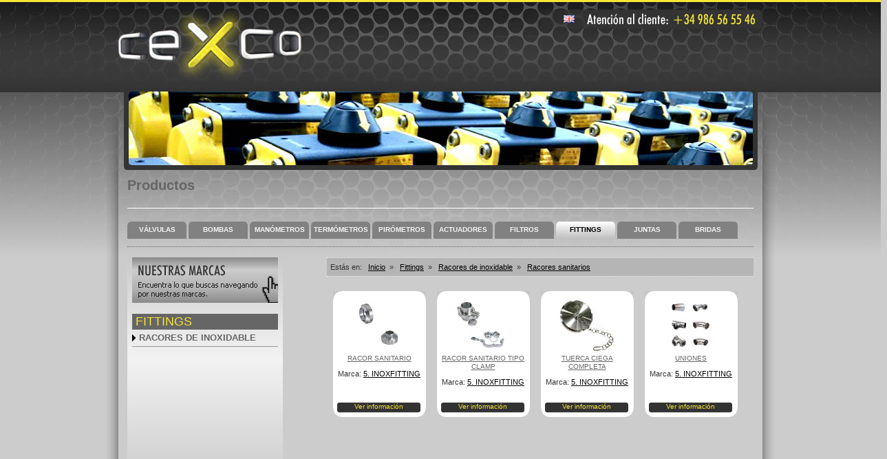

--- FILE ---
content_type: text/html; charset=utf-8
request_url: http://cexco.es/v/3/Fittings/Racores-de-inoxidable/Racores-sanitarios/158.aspx
body_size: 14363
content:

<!DOCTYPE html PUBLIC "-//W3C//DTD XHTML 1.0 Transitional//EN" "http://www.w3.org/TR/xhtml1/DTD/xhtml1-transitional.dtd">
<html xmlns="http://www.w3.org/1999/xhtml" lang="es-es">
<head><title>
	Racores sanitarios - Racores de inoxidable - Cexco
</title><meta name="title" content="Cexco: válvulas, bombas, actuadores, manómetros, termómetros." /><meta name="keywords" content="cexco,valvulas inoxidables, valvulas, inoxidables, bombas, manómetros, termómetros, pirómetros, actuadores, filtros, racores, juntas, bridas" /><meta name="description" content="Empresa dedicada a la fabricación de distintos productos para la industria, como válvulas en acero inoxidable para procesos, bombas en acero inoxidable para procesos, accesorios en acero inoxidable, válvulas en hierro, acero al carbono y bronce para procesos, conexiones y fittings en acero inoxidable  ytermómetros, manómetros e instrumentos para la medición y el control." /><meta http-equiv="Content-Type" content="text/html; charset=iso-8859-1" /><meta name="DC.Language" scheme="RFC1766" content="español" /><meta name="distribution" content="global" /><meta name="resource-type" content="Document" /><meta http-equiv="Pragma" content="cache" /><meta name="Revisit" content="7 days" /><meta name="robots" content="all" /><link href="/css/general.css" rel="stylesheet" type="text/css" /><link rel="stylesheet" href="/css/slideshow.css" type="text/css" /><link href="/css/menu1.css" rel="stylesheet" type="text/css" /><link href="/css/aps.css" rel="stylesheet" type="text/css" /><link rel="stylesheet" type="text/css" href="/css/overlay_external_page.css" />
<script type="text/javascript" src="/js/jquery.tools.min.js"></script>
<script type="text/javascript" src="/js/funciones.js"></script>
<script type="text/javascript" src="/js/Idioma.js"></script>
<script type="text/javascript" src="/js/menu1.js"></script>
<script type="text/javascript" src="/js/swfobject.js"></script>
<link rel="stylesheet" href="/css/sifr.css" type="text/css" />
<script src="/js/sifr.js" type="text/javascript"></script>
<script src="/js/sifr-config.js" type="text/javascript"></script>
<meta name="keywords" content="Racores de inoxidable, Racores sanitarios" /><meta name="author" content="Dos Espacios Internet Consulting" /><meta name="description" content="Racores sanitarios - Racores de inoxidable - Cexco" /><meta name="VW96.objecttype" content="Document" /><meta http-equiv="Content-Type" content="text/html; charset=iso-8859-1" /><meta name="DC.Language" scheme="RFC1766" content="español" /><meta name="distribution" content="global" /><meta name="resource-type" content="Document" /><meta http-equiv="Pragma" content="cache" /><meta name="Revisit" content="7 days" /><meta name="robots" content="all" /></head>
<body onkeypress="return disableEnterKey(event)">
<form name="form1" method="post" action="158.aspx" id="form1">
<div>
<input type="hidden" name="__EVENTTARGET" id="__EVENTTARGET" value="" />
<input type="hidden" name="__EVENTARGUMENT" id="__EVENTARGUMENT" value="" />
<input type="hidden" name="__LASTFOCUS" id="__LASTFOCUS" value="" />
<input type="hidden" name="__VIEWSTATE" id="__VIEWSTATE" value="/[base64]/[base64]/[base64]/[base64]/[base64]/TUL+JwlKaWMaAoNzLlQ/ZEg==" />
</div>

<script type="text/javascript">
//<![CDATA[
var theForm = document.forms['form1'];
if (!theForm) {
    theForm = document.form1;
}
function __doPostBack(eventTarget, eventArgument) {
    if (!theForm.onsubmit || (theForm.onsubmit() != false)) {
        theForm.__EVENTTARGET.value = eventTarget;
        theForm.__EVENTARGUMENT.value = eventArgument;
        theForm.submit();
    }
}
//]]>
</script>


<div>

	<input type="hidden" name="__VIEWSTATEGENERATOR" id="__VIEWSTATEGENERATOR" value="3C7241B8" />
	<input type="hidden" name="__EVENTVALIDATION" id="__EVENTVALIDATION" value="/wEWDALetNP8BQLOxqKFBwL8t9bgAwKiuN7nCAK91Z7sDAKC5+GaCQKw3ZrCCgKw3ZaGDAL58teEBAL3nY3pCAL1nd3qCALunYXpCMllnE50Vm4DglftCLJjcBp6SsTW" />
</div>
<div id="contenedora">
    <div id="contenido">
    
            <div id="cabecera">
                <div id='introFL'><img src='/img/img_flash.jpg' /></div>

<script type='text/javascript'>var flashvars = {};var params = {};flashvars.nroSecciones = 6;flashvars.seccion0 = 'INICIO';flashvars.url0 = '/index.aspx';flashvars.seccion1 = 'EMPRESA';flashvars.url1 = '/quien.aspx';flashvars.seccion2 = 'PRODUCTOS';flashvars.url2 = '/catalogo.aspx?GamaId=2&nombregama=Valvulas-de-bola';flashvars.seccion3 = 'NOTICIAS';flashvars.url3 = '/noticias.aspx';flashvars.seccion4 = 'GALERÍA';flashvars.url4 = '/media.aspx';flashvars.seccion5 = 'CONTACTO';flashvars.url5 = '/contactar.aspx';params.scale = 'noscale';params.menu = 'false';params.wmode = 'transparent';var attributes = {};swfobject.embedSWF('/swf/intro.swf', 'introFL', '970', '251', '8.0.0', false, flashvars, params, attributes);</script>

<div id="idiomas">

<a onclick="CambiarIdioma('en');" id="MenuSuperior1_lnkIngles" href="javascript:__doPostBack('MenuSuperior1$lnkIngles','')"><img id="MenuSuperior1_imgbanduk" src="/img/band_uk.gif" style="border-width:0px;" /></a>
</div>


            </div><!-- /#cabecera -->
        
            <div id="contenido2">
                <h1 class="titulo1">Productos</h1>
                
<div class="contenedora_gamas">
    <ul class="gamasSup">
        
            <li><a href="/V/Válvulas/2.aspx" id="gamas1_rptLinksGamas_ctl00_linkGama">Válvulas</a> </li>
        
            <li><a href="/V/Bombas/13.aspx" id="gamas1_rptLinksGamas_ctl01_linkGama">Bombas</a> </li>
        
            <li><a href="/V/Manómetros/14.aspx" id="gamas1_rptLinksGamas_ctl02_linkGama">Manómetros</a> </li>
        
            <li><a href="/V/Termómetros/15.aspx" id="gamas1_rptLinksGamas_ctl03_linkGama">Termómetros</a> </li>
        
            <li><a href="/V/Pirómetros/16.aspx" id="gamas1_rptLinksGamas_ctl04_linkGama">Pirómetros</a> </li>
        
            <li><a href="/V/Actuadores/17.aspx" id="gamas1_rptLinksGamas_ctl05_linkGama">Actuadores</a> </li>
        
            <li><a href="/V/Filtros/18.aspx" id="gamas1_rptLinksGamas_ctl06_linkGama">Filtros</a> </li>
        
            <li><a href="/V/Fittings/19.aspx" id="gamas1_rptLinksGamas_ctl07_linkGama" class="seleccionado">Fittings</a> </li>
        
            <li><a href="/V/Juntas/20.aspx" id="gamas1_rptLinksGamas_ctl08_linkGama">Juntas</a> </li>
        
            <li><a href="/V/Bridas/21.aspx" id="gamas1_rptLinksGamas_ctl09_linkGama">Bridas</a> </li>
        
    </ul><!-- /.gamasSup -->
    <a id="gamas1_HyperLink1" class="btnNov" href="/novedades.aspx?tipo=0"></a>
    <a id="gamas1_HyperLink2" class="btnOut" href="/outlet.aspx?tipo=0"></a>
    <a id="gamas1_HyperLink3" class="btnOf" href="/ofertas.aspx?tipo=0"></a>
</div>
<input type="hidden" name="gamas1$hidGama" id="gamas1_hidGama" value="19" />
        
                <div id="colizq">
                    <a id="MenuLateral1_hypNuestrasMarcas" class="btn_marcas" href="/marcas.aspx"></a>
<br class="clear" /><br class="clear" />
<h1 class="Separador">Fittings</h1>
<input name="MenuLateral1$MenuXML" type="hidden" id="MenuLateral1_MenuXML" value="mapamenu.xml" />
<div id="MenuLateral1_menu" class="menuLateral"><ul id="menu1">
<li>
    <a href="javascript:muestraOculta('subfamilias1'); " class="familia" title="Racores de inoxidable">Racores de inoxidable</a>
    <ul class="subfamilias" id="subfamilias1">
 <li><a href="/V/3/Fittings/Racores-de-inoxidable/Codos-para-soldar/160.aspx?mn=subfamilias1" class="subfamilia" title="Codos para soldar">Codos para soldar</a></li>
 <li><a href="/V/3/Fittings/Racores-de-inoxidable/Racores-camlock/155.aspx?mn=subfamilias1" class="subfamilia" title="Racores camlock">Racores camlock</a></li>
 <li><a href="/V/3/Fittings/Racores-de-inoxidable/Racores-rosca-GAS-(BSP)/157.aspx?mn=subfamilias1" class="subfamilia" title="Racores rosca GAS (BSP)">Racores rosca GAS (BSP)</a></li>
 <li><a href="/V/3/Fittings/Racores-de-inoxidable/Racores-sanitarios/158.aspx?mn=subfamilias1" class="subfamiliaSel" title="Racores sanitarios">Racores sanitarios</a></li>
</ul>
</li>
</ul>
</div>


                </div><!-- /.colizq -->
                
                <div id="colder">

                    

<div id="navegacion_cat">
    <span id="Ctlgo1_LblCtlgo_Estas">Estás en:  </span>
    <a id="Ctlgo1_LblCtlgo_Inicio" title="Inicio" href="/index.aspx">Inicio</a>&nbsp;&nbsp;&raquo;&nbsp;&nbsp;
    <a id="Ctlgo1_LblGama" href="/V/Fittings/19.aspx">Fittings</a>&nbsp;&nbsp;»&nbsp;&nbsp;
	<a id="Ctlgo1_LblFamiliaRaiz" href="../../Racores%20de%20inoxidable/118.aspx">Racores de inoxidable</a>&nbsp;&nbsp;»&nbsp;&nbsp;
	<a id="Ctlgo1_LblFamilia" href="../../Racores%20de%20inoxidable/Racores%20sanitarios/158.aspx">Racores sanitarios</a>
</div>



<div class="oculto">
    Ordenar por &raquo; <select name="Ctlgo1$ddlOrden" onchange="javascript:setTimeout('__doPostBack(\'Ctlgo1$ddlOrden\',\'\')', 0)" id="Ctlgo1_ddlOrden" class="input3b">
	<option selected="selected" value="Nombre">Nombre</option>
	<option value="PrecioMn">Precio Menor</option>
	<option value="PrecioMy">Precio Mayor</option>

</select>
    
        &nbsp;&nbsp;&nbsp;
    Productos por página &raquo; <select name="Ctlgo1$ddlPagina" onchange="javascript:setTimeout('__doPostBack(\'Ctlgo1$ddlPagina\',\'\')', 0)" id="Ctlgo1_ddlPagina" class="input1b">
	<option selected="selected" value="24">24</option>
	<option value="48">48</option>
	<option value="96">96</option>

</select> 
   
</div>



                                <!-- Zona Ofertas-->
                                
                                <!-- Fin Zona Ofertas -->

                                <!-- Grid -->
                                <div id="Ctlgo1_PnlGrid" Summary="Productos">
	
	                                
                                        <div id="Ctlgo1_rpt_grid_ctl00_FichaOf">
		
                                        <div class="fichamed">
                                            <div class="fichamed_foto">
                                                <a href='/v/Fittings/Racores de inoxidable/Racores sanitarios/5--INOXFITTING/Racor sanitario/149.aspx'>
                                                    <img alt="Racor sanitario" class="FotoFichaOferta" src="/gestion/catalogo/Tumb/racores sanitarios DIN.jpg" longdesc="Ficha.aspx?id=149" />
                                                </a>                        
                                            </div>
                                            <div class="fichamed_nombre">
                                                <h1><a href='/v/Fittings/Racores-de-inoxidable/Racores sanitarios/5--INOXFITTING/Racor sanitario/149.aspx'>Racor sanitario</a></h1>
                                                <p>Marca: <a href='/marcas/5. INOXFITTING.aspx'>5. INOXFITTING</a></p>
                                            </div>
                                            <a href='/v/3/Racores de inoxidable/Racores sanitarios/5--INOXFITTING/Racor sanitario/149.aspx' class="fichamed_detalles"><span id="Ctlgo1_rpt_grid_ctl00_Label4">Ver información</span></a>
                                        </div><!-- /.fichamed -->
                                        
	</div>
	                                
                                        <div id="Ctlgo1_rpt_grid_ctl01_FichaOf">
		
                                        <div class="fichamed">
                                            <div class="fichamed_foto">
                                                <a href='/v/Fittings/Racores de inoxidable/Racores sanitarios/5--INOXFITTING/Racor sanitario tipo CLAMP/147.aspx'>
                                                    <img alt="Racor sanitario tipo CLAMP" class="FotoFichaOferta" src="/gestion/catalogo/Tumb/abrazadera sanitaria tipo CLAMP.jpg" longdesc="Ficha.aspx?id=147" />
                                                </a>                        
                                            </div>
                                            <div class="fichamed_nombre">
                                                <h1><a href='/v/Fittings/Racores-de-inoxidable/Racores sanitarios/5--INOXFITTING/Racor sanitario tipo CLAMP/147.aspx'>Racor sanitario tipo CLAMP</a></h1>
                                                <p>Marca: <a href='/marcas/5. INOXFITTING.aspx'>5. INOXFITTING</a></p>
                                            </div>
                                            <a href='/v/3/Racores de inoxidable/Racores sanitarios/5--INOXFITTING/Racor sanitario tipo CLAMP/147.aspx' class="fichamed_detalles"><span id="Ctlgo1_rpt_grid_ctl01_Label4">Ver información</span></a>
                                        </div><!-- /.fichamed -->
                                        
	</div>
	                                
                                        <div id="Ctlgo1_rpt_grid_ctl02_FichaOf">
		
                                        <div class="fichamed">
                                            <div class="fichamed_foto">
                                                <a href='/v/Fittings/Racores de inoxidable/Racores sanitarios/5--INOXFITTING/Tuerca ciega completa/150.aspx'>
                                                    <img alt="Tuerca ciega completa" class="FotoFichaOferta" src="/gestion/catalogo/Tumb/tuerca ciega.jpg" longdesc="Ficha.aspx?id=150" />
                                                </a>                        
                                            </div>
                                            <div class="fichamed_nombre">
                                                <h1><a href='/v/Fittings/Racores-de-inoxidable/Racores sanitarios/5--INOXFITTING/Tuerca ciega completa/150.aspx'>Tuerca ciega completa</a></h1>
                                                <p>Marca: <a href='/marcas/5. INOXFITTING.aspx'>5. INOXFITTING</a></p>
                                            </div>
                                            <a href='/v/3/Racores de inoxidable/Racores sanitarios/5--INOXFITTING/Tuerca ciega completa/150.aspx' class="fichamed_detalles"><span id="Ctlgo1_rpt_grid_ctl02_Label4">Ver información</span></a>
                                        </div><!-- /.fichamed -->
                                        
	</div>
	                                
                                        <div id="Ctlgo1_rpt_grid_ctl03_FichaOf">
		
                                        <div class="fichamed">
                                            <div class="fichamed_foto">
                                                <a href='/v/Fittings/Racores de inoxidable/Racores sanitarios/5--INOXFITTING/Uniones/172.aspx'>
                                                    <img alt="Uniones" class="FotoFichaOferta" src="/gestion/catalogo/Tumb/uniones sanitarias.jpg" longdesc="Ficha.aspx?id=172" />
                                                </a>                        
                                            </div>
                                            <div class="fichamed_nombre">
                                                <h1><a href='/v/Fittings/Racores-de-inoxidable/Racores sanitarios/5--INOXFITTING/Uniones/172.aspx'>Uniones</a></h1>
                                                <p>Marca: <a href='/marcas/5. INOXFITTING.aspx'>5. INOXFITTING</a></p>
                                            </div>
                                            <a href='/v/3/Racores de inoxidable/Racores sanitarios/5--INOXFITTING/Uniones/172.aspx' class="fichamed_detalles"><span id="Ctlgo1_rpt_grid_ctl03_Label4">Ver información</span></a>
                                        </div><!-- /.fichamed -->
                                        
	</div>
	                                
                                <br class="clear" />
                                
                                
</div>




<br class="clear" /><br class="clear" />
<!-- Pie Catálogo -->

<!-- Fin Pie Catálogo -->

                </div><!-- /.colder -->
       
        </div> <!-- /.contenido2 -->
        <div class="piesup"></div>
    </div> <!-- /.contenido -->
    <div id="pie">
        
<div class="gamasFamiliasSubfamilias" id="gamasFamiliasSubfamilias">
    
            
            <div>
            
            <h1 id="GamasFamiliasSubfamilias1_rptGamasFamiliasSubfamilias_ctl00_tituloGama"><a href="/Catalogo.aspx?GamaId=2" class="lnkfamilia_pie">Válvulas</a></h1>
            <a id="GamasFamiliasSubfamilias1_rptGamasFamiliasSubfamilias_ctl00_hypFamilia" class="familiaPie" href="javascript:muestraOculta('familia1')">Válvulas industriales</a>
            
            <div id="familia1"'>
            <a href="/v/3/Válvulas/Válvulas-industriales/Válvulas-de-aguja/150.aspx" class="subfamiliaPie">Válvulas de aguja</a>
    
            
            
            
            
            
            
            
            <a href="/v/3/Válvulas/Válvulas-industriales/Válvulas-de-bola/75.aspx" class="subfamiliaPie">Válvulas de bola</a>
    
            
            
            
            
            
            
            
            <a href="/v/3/Válvulas/Válvulas-industriales/Válvulas-de-compuerta/122.aspx" class="subfamiliaPie">Válvulas de compuerta</a>
    
            
            
            
            
            
            
            
            <a href="/v/3/Válvulas/Válvulas-industriales/Válvulas-de-fuelle/125.aspx" class="subfamiliaPie">Válvulas de fuelle</a>
    
            
            
            
            
            
            
            
            <a href="/v/3/Válvulas/Válvulas-industriales/Válvulas-de-globo/124.aspx" class="subfamiliaPie">Válvulas de globo</a>
    
            
            
            
            
            
            
            
            <a href="/v/3/Válvulas/Válvulas-industriales/Válvulas-de-mariposa/121.aspx" class="subfamiliaPie">Válvulas de mariposa</a>
    
            
            
            
            
            
            
            
            <a href="/v/3/Válvulas/Válvulas-industriales/Válvulas-de-retención/123.aspx" class="subfamiliaPie">Válvulas de retención</a>
    
            
            
            
            
            
            
            
            <a href="/v/3/Válvulas/Válvulas-industriales/Válvulas-reguladoras-de-presión/179.aspx" class="subfamiliaPie">Válvulas reguladoras de presión</a>
    
            </div>
            
            
            
            <a id="GamasFamiliasSubfamilias1_rptGamasFamiliasSubfamilias_ctl08_hypFamilia" class="familiaPie" href="javascript:muestraOculta('familia2')">Válvulas sanitarias</a>
            
            <div id="familia2"'>
            <a href="/v/3/Válvulas/Válvulas-sanitarias/Válvulas-de-bola/163.aspx" class="subfamiliaPie">Válvulas de bola</a>
    
            
            
            
            
            
            
            
            <a href="/v/3/Válvulas/Válvulas-sanitarias/Válvulas-de-flotador/166.aspx" class="subfamiliaPie">Válvulas de flotador</a>
    
            
            
            
            
            
            
            
            <a href="/v/3/Válvulas/Válvulas-sanitarias/Válvulas-de-mariposa/151.aspx" class="subfamiliaPie">Válvulas de mariposa</a>
    
            
            
            
            
            
            
            
            <a href="/v/3/Válvulas/Válvulas-sanitarias/Válvulas-de-membrana/161.aspx" class="subfamiliaPie">Válvulas de membrana</a>
    
            
            
            
            
            
            
            
            <a href="/v/3/Válvulas/Válvulas-sanitarias/Válvulas-de-retención/164.aspx" class="subfamiliaPie">Válvulas de retención</a>
    
            
            
            
            
            
            
            
            <a href="/v/3/Válvulas/Válvulas-sanitarias/Válvulas-multivías/162.aspx" class="subfamiliaPie">Válvulas multivías</a>
    
            </div>
            
            
            
            <a id="GamasFamiliasSubfamilias1_rptGamasFamiliasSubfamilias_ctl14_hypFamilia" class="familiaPie" href="javascript:muestraOculta('familia3')">Válvulas de control</a>
            
            <div id="familia3"'>
            <a href="/v/3/Válvulas/Válvulas-de-control/Válvulas-de-bola-segmentada/168.aspx" class="subfamiliaPie">Válvulas de bola segmentada</a>
    
            
            
            
            
            
            
            
            <a href="/v/3/Válvulas/Válvulas-de-control/Válvulas-de-bola-Trunnion/170.aspx" class="subfamiliaPie">Válvulas de bola Trunnion</a>
    
            
            
            
            
            
            
            
            <a href="/v/3/Válvulas/Válvulas-de-control/Válvulas-de-globo-asiento/169.aspx" class="subfamiliaPie">Válvulas de globo-asiento</a>
    
            
            
            
            
            
            
            
            <a href="/v/3/Válvulas/Válvulas-de-control/Válvulas-de-mariposa/178.aspx" class="subfamiliaPie">Válvulas de mariposa</a>
    
            </div>
            </div><div>
            
            <h1 id="GamasFamiliasSubfamilias1_rptGamasFamiliasSubfamilias_ctl18_tituloGama"><a href="/Catalogo.aspx?GamaId=13" class="lnkfamilia_pie">Bombas</a></h1>
            <a id="GamasFamiliasSubfamilias1_rptGamasFamiliasSubfamilias_ctl18_hypFamilia" class="familiaPie" href="javascript:muestraOculta('familia4')">Bombas sanitarias</a>
            
            <div id="familia4"'>
            <a href="/v/3/Bombas/Bombas-sanitarias/Bombas-centrífugas/146.aspx" class="subfamiliaPie">Bombas centrífugas</a>
    
            
            
            
            
            
            
            
            <a href="/v/3/Bombas/Bombas-sanitarias/Bombas-lobulares/145.aspx" class="subfamiliaPie">Bombas lobulares</a>
    
            </div>
            </div><div>
            
            <h1 id="GamasFamiliasSubfamilias1_rptGamasFamiliasSubfamilias_ctl20_tituloGama"><a href="/Catalogo.aspx?GamaId=14" class="lnkfamilia_pie">Manómetros</a></h1>
            <a id="GamasFamiliasSubfamilias1_rptGamasFamiliasSubfamilias_ctl20_hypFamilia" class="familiaPie" href="javascript:muestraOculta('familia5')">Manómetros caja acero inoxidable</a>
            
            <div id="familia5"'>
            <a href="/v/3/Manómetros/Manómetros-caja-acero-inoxidable/Manómetro-de-bajas-presiones/182.aspx" class="subfamiliaPie">Manómetro de bajas presiones</a>
    
            
            
            
            
            
            
            
            <a href="/v/3/Manómetros/Manómetros-caja-acero-inoxidable/Manómetro-posterior-63mm/128.aspx" class="subfamiliaPie">Manómetro posterior 63mm</a>
    
            
            
            
            
            
            
            
            <a href="/v/3/Manómetros/Manómetros-caja-acero-inoxidable/Manómetro-vertical-100mm/133.aspx" class="subfamiliaPie">Manómetro vertical 100mm</a>
    
            
            
            
            
            
            
            
            <a href="/v/3/Manómetros/Manómetros-caja-acero-inoxidable/Manómetro-vertical-63mm/127.aspx" class="subfamiliaPie">Manómetro vertical 63mm</a>
    
            </div>
            
            
            
            <a id="GamasFamiliasSubfamilias1_rptGamasFamiliasSubfamilias_ctl24_hypFamilia" class="familiaPie" href="javascript:muestraOculta('familia6')">Manómetros totalmente en acero inoxidable</a>
            
            <div id="familia6"'>
            <a href="/v/3/Manómetros/Manómetros-totalmente-en-acero-inoxidable/Manómetro-posterior-63mm/131.aspx" class="subfamiliaPie">Manómetro posterior 63mm</a>
    
            
            
            
            
            
            
            
            <a href="/v/3/Manómetros/Manómetros-totalmente-en-acero-inoxidable/Manómetro-vertical-100mm/132.aspx" class="subfamiliaPie">Manómetro vertical 100mm</a>
    
            
            
            
            
            
            
            
            <a href="/v/3/Manómetros/Manómetros-totalmente-en-acero-inoxidable/Manómetro-vertical-63mm/129.aspx" class="subfamiliaPie">Manómetro vertical 63mm</a>
    
            </div>
            
            
            
            <a id="GamasFamiliasSubfamilias1_rptGamasFamiliasSubfamilias_ctl27_hypFamilia" class="familiaPie" href="javascript:muestraOculta('familia7')">Manómetros con caja en acero</a>
            
            <div id="familia7"'>
            <a href="/v/3/Manómetros/Manómetros-con-caja-en-acero/Manómetro-100mm-conexión-vertical/185.aspx" class="subfamiliaPie">Manómetro 100mm conexión vertical</a>
    
            </div>
            </div><div>
            
            <h1 id="GamasFamiliasSubfamilias1_rptGamasFamiliasSubfamilias_ctl28_tituloGama"><a href="/Catalogo.aspx?GamaId=15" class="lnkfamilia_pie">Termómetros</a></h1>
            <a id="GamasFamiliasSubfamilias1_rptGamasFamiliasSubfamilias_ctl28_hypFamilia" class="familiaPie" href="javascript:muestraOculta('familia8')">Termómetros de capilla</a>
            
            <div id="familia8"'>
            <a href="/v/3/Termómetros/Termómetros-de-capilla/Termómetro-angular/140.aspx" class="subfamiliaPie">Termómetro angular</a>
    
            
            
            
            
            
            
            
            <a href="/v/3/Termómetros/Termómetros-de-capilla/Termómetro-recto/139.aspx" class="subfamiliaPie">Termómetro recto</a>
    
            </div>
            
            
            
            <a id="GamasFamiliasSubfamilias1_rptGamasFamiliasSubfamilias_ctl30_hypFamilia" class="familiaPie" href="javascript:muestraOculta('familia9')">Termómetros bimetálicos</a>
            
            <div id="familia9"'>
            <a href="/v/3/Termómetros/Termómetros-bimetálicos/Termómetro-bimetálico-de-esfera/144.aspx" class="subfamiliaPie">Termómetro bimetálico de esfera</a>
    
            </div>
            </div><div>
            
            <h1 id="GamasFamiliasSubfamilias1_rptGamasFamiliasSubfamilias_ctl31_tituloGama"><a href="/Catalogo.aspx?GamaId=16" class="lnkfamilia_pie">Pirómetros</a></h1>
            <a id="GamasFamiliasSubfamilias1_rptGamasFamiliasSubfamilias_ctl31_hypFamilia" class="familiaPie" href="javascript:muestraOculta('familia10')">Pirómetros de inoxidable</a>
            
            <div id="familia10"'>
            <a href="/v/3/Pirómetros/Pirómetros-de-inoxidable/Pirómetros-de-esfera/137.aspx" class="subfamiliaPie">Pirómetros de esfera</a>
    
            </div>
            </div><br class="clear" /><div>
            
            <h1 id="GamasFamiliasSubfamilias1_rptGamasFamiliasSubfamilias_ctl32_tituloGama"><a href="/Catalogo.aspx?GamaId=17" class="lnkfamilia_pie">Actuadores</a></h1>
            <a id="GamasFamiliasSubfamilias1_rptGamasFamiliasSubfamilias_ctl32_hypFamilia" class="familiaPie" href="javascript:muestraOculta('familia11')">Actuadores neumáticos</a>
            
            <div id="familia11"'>
            <a href="/v/3/Actuadores/Actuadores-neumáticos/Actuador-neumático-de-180-/186.aspx" class="subfamiliaPie">Actuador neumático de 180°</a>
    
            
            
            
            
            
            
            
            <a href="/v/3/Actuadores/Actuadores-neumáticos/Actuador-neumático-de-paleta/159.aspx" class="subfamiliaPie">Actuador neumático de paleta</a>
    
            
            
            
            
            
            
            
            <a href="/v/3/Actuadores/Actuadores-neumáticos/Actuador-neumático-piñón-y-cremallera/134.aspx" class="subfamiliaPie">Actuador neumático piñón y cremallera</a>
    
            
            
            
            
            
            
            
            <a href="/v/3/Actuadores/Actuadores-neumáticos/Actuador-neumatico-yugo-escocés/189.aspx" class="subfamiliaPie">Actuador neumatico yugo escocés</a>
    
            </div>
            
            
            
            <a id="GamasFamiliasSubfamilias1_rptGamasFamiliasSubfamilias_ctl36_hypFamilia" class="familiaPie" href="javascript:muestraOculta('familia12')">Desmultiplicadores manuales</a>
            
            <div id="familia12"'>
            <a href="/v/3/Actuadores/Desmultiplicadores-manuales/Desmultiplicadores-desembragables/143.aspx" class="subfamiliaPie">Desmultiplicadores desembragables</a>
    
            </div>
            
            
            
            <a id="GamasFamiliasSubfamilias1_rptGamasFamiliasSubfamilias_ctl37_hypFamilia" class="familiaPie" href="javascript:muestraOculta('familia13')">Accesorios</a>
            
            <div id="familia13"'>
            <a href="/v/3/Actuadores/Accesorios/Bobinas-y-conectores/177.aspx" class="subfamiliaPie">Bobinas y conectores</a>
    
            
            
            
            
            
            
            
            <a href="/v/3/Actuadores/Accesorios/Caja-finales-de-carrera/172.aspx" class="subfamiliaPie">Caja finales de carrera</a>
    
            
            
            
            
            
            
            
            <a href="/v/3/Actuadores/Accesorios/Electroválvulas/173.aspx" class="subfamiliaPie">Electroválvulas</a>
    
            
            
            
            
            
            
            
            <a href="/v/3/Actuadores/Accesorios/Filtro-regulador-de-presión/176.aspx" class="subfamiliaPie">Filtro regulador de presión</a>
    
            
            
            
            
            
            
            
            <a href="/v/3/Actuadores/Accesorios/Posicionadores/174.aspx" class="subfamiliaPie">Posicionadores</a>
    
            
            
            
            
            
            
            
            <a href="/v/3/Actuadores/Accesorios/Silenciadores/175.aspx" class="subfamiliaPie">Silenciadores</a>
    
            </div>
            </div><div>
            
            <h1 id="GamasFamiliasSubfamilias1_rptGamasFamiliasSubfamilias_ctl43_tituloGama"><a href="/Catalogo.aspx?GamaId=18" class="lnkfamilia_pie">Filtros</a></h1>
            <a id="GamasFamiliasSubfamilias1_rptGamasFamiliasSubfamilias_ctl43_hypFamilia" class="familiaPie" href="javascript:muestraOculta('familia14')">Filtros sanitarios</a>
            
            <div id="familia14"'>
            <a href="/v/3/Filtros/Filtros-sanitarios/Bola-de-limpieza/165.aspx" class="subfamiliaPie">Bola de limpieza</a>
    
            
            
            
            
            
            
            
            <a href="/v/3/Filtros/Filtros-sanitarios/Filtros-DUPLEX/149.aspx" class="subfamiliaPie">Filtros DUPLEX</a>
    
            
            
            
            
            
            
            
            <a href="/v/3/Filtros/Filtros-sanitarios/Filtros-rectos/147.aspx" class="subfamiliaPie">Filtros rectos</a>
    
            
            
            
            
            
            
            
            <a href="/v/3/Filtros/Filtros-sanitarios/Filtros-tipo-Y/148.aspx" class="subfamiliaPie">Filtros tipo Y</a>
    
            
            
            
            
            
            
            
            <a href="/v/3/Filtros/Filtros-sanitarios/Toma-muestras/187.aspx" class="subfamiliaPie">Toma muestras</a>
    
            </div>
            </div><div>
            
            <h1 id="GamasFamiliasSubfamilias1_rptGamasFamiliasSubfamilias_ctl48_tituloGama"><a href="/Catalogo.aspx?GamaId=19" class="lnkfamilia_pie">Fittings</a></h1>
            <a id="GamasFamiliasSubfamilias1_rptGamasFamiliasSubfamilias_ctl48_hypFamilia" class="familiaPie" href="javascript:muestraOculta('familia15')">Racores de inoxidable</a>
            
            <div id="familia15"'>
            <a href="/v/3/Fittings/Racores-de-inoxidable/Codos-para-soldar/160.aspx" class="subfamiliaPie">Codos para soldar</a>
    
            
            
            
            
            
            
            
            <a href="/v/3/Fittings/Racores-de-inoxidable/Racores-camlock/155.aspx" class="subfamiliaPie">Racores camlock</a>
    
            
            
            
            
            
            
            
            <a href="/v/3/Fittings/Racores-de-inoxidable/Racores-rosca-GAS--BSP-/157.aspx" class="subfamiliaPie">Racores rosca GAS (BSP)</a>
    
            
            
            
            
            
            
            
            <a href="/v/3/Fittings/Racores-de-inoxidable/Racores-sanitarios/158.aspx" class="subfamiliaPie">Racores sanitarios</a>
    
            </div>
            </div><div>
            
            <h1 id="GamasFamiliasSubfamilias1_rptGamasFamiliasSubfamilias_ctl52_tituloGama"><a href="/Catalogo.aspx?GamaId=20" class="lnkfamilia_pie">Juntas</a></h1>
            <a id="GamasFamiliasSubfamilias1_rptGamasFamiliasSubfamilias_ctl52_hypFamilia" class="familiaPie" href="javascript:muestraOculta('familia16')">Juntas de goma</a>
            
            <div id="familia16"'>
            <a href="/v/3/Juntas/Juntas-de-goma/Juntas-de-NBR/136.aspx" class="subfamiliaPie">Juntas de NBR</a>
    
            </div>
            </div><div>
            
            <h1 id="GamasFamiliasSubfamilias1_rptGamasFamiliasSubfamilias_ctl53_tituloGama"><a href="/Catalogo.aspx?GamaId=21" class="lnkfamilia_pie">Bridas</a></h1>
            <a id="GamasFamiliasSubfamilias1_rptGamasFamiliasSubfamilias_ctl53_hypFamilia" class="familiaPie" href="javascript:muestraOculta('familia17')">Bridas en inoxidable</a>
            
            <div id="familia17"'>
            <a href="/v/3/Bridas/Bridas-en-inoxidable/Bridas-norma-DIN/152.aspx" class="subfamiliaPie">Bridas norma DIN</a>
    
    </div>
</div><!-- /.gamasFamiliasSubfamilias -->
</div>
        
<div id="pieCentro">
    <div class="izquierda">
    <p></p>
            <a id="MenuInferior1_hypInicio" title="Inicio" href="/index.aspx">INICIO</a> 
            &nbsp;|&nbsp;
            <a id="MenuInferior1_somos" title="Quienes somos" href="/quien.aspx">EMPRESA</a>
            &nbsp;|&nbsp;
            <a id="MenuInferior1_HyperLink1" title="Productos" href="/catalogo.aspx?GamaId=2&amp;nombregama=Valvulas-de-bola">PRODUCTOS</a>
            &nbsp;|&nbsp;
            <a id="MenuInferior1_comocomprar" title="Noticias" href="/noticias.aspx">NOTICIAS</a> 
            &nbsp;|&nbsp;
            <a id="MenuInferior1_Enlaces" title="Galería" href="/media.aspx">GALERÍA</a> 
            &nbsp;|&nbsp;
            <a id="MenuInferior1_contactar" title="contactar" href="/contactar.aspx">CONTACTO</a> 
            &nbsp;|&nbsp;
            <a id="MenuInferior1_hypLegal" title="Legal" href="/legal.aspx">AVISO LEGAL</a> 
            &nbsp;|&nbsp;
            <a id="MenuInferior1_hypMapa" title="Mapa del sitio" href="/mapa.aspx">MAPA DEL SITIO</a>

    </div>
    <div class="derecha">
        
        <a href="http://www.coellogroup.es" target="_blank"><img src="../../../../../img/coellogroup.gif" alt="Coello Group" /></a>
    </div>
    
</div>

    </div>
</div><!-- /.contenedora -->
</form>
<script type="text/javascript">
<!--	
menuLateral();
-->	
</script>

<script type="text/javascript">

  var _gaq = _gaq || [];
  _gaq.push(['_setAccount', 'UA-28438660-1']);
  _gaq.push(['_trackPageview']);

  (function() {
    var ga = document.createElement('script'); ga.type = 'text/javascript'; ga.async = true;
    ga.src = ('https:' == document.location.protocol ? 'https://ssl' : 'http://www') + '.google-analytics.com/ga.js';
    var s = document.getElementsByTagName('script')[0]; s.parentNode.insertBefore(ga, s);
  })();

</script>
</body>
</html>


--- FILE ---
content_type: text/css
request_url: http://cexco.es/css/general.css
body_size: 2129
content:
/*
--------- GENERAL ---------
*/
* {border:0;margin:0;padding:0;outline:none;}
ul {list-style:none;}
body {background:#ccc;color:#333333;font:11px tahoma,sans-serif;line-height:16px;}
/*
--------- ESTRUCTURA --------
*/
#contenedora {background:url(../img/fnd_contenedora.jpg) no-repeat center top;min-width:970px;width:100%;}
#contenido {margin:0 auto;overflow:hidden;width:970px;}
#cabecera {height:251px;overflow:hidden;position:relative;width:970px;}
#introFL{background:url(../img/fnd_cabecera.jpg) no-repeat left top;height:251px;overflow:hidden;position:relative;width:970px;}
#introFL_uk{background:url(../img/fnd_cabecera_uk.jpg) no-repeat left top;height:251px;overflow:hidden;position:relative;width:970px;}
#contenido2 {background:url(../img/fnd_contenido2.png) repeat-y left top;margin:0 auto;overflow:hidden;padding:10px 30px 0px 30px;width:910px;}
#colder {float:right;overflow:hidden;padding:0px 0px 0px 0px;width:620px;}
#colizq {background:url(../img/fnd_colizq.png) repeat-x left top;min-height:332px;float:left;overflow:hidden;padding:0px 7px 0px 7px;width:212px;}
.presentacion {background:url(../img/fnd_presentacion.png) no-repeat left top;float:left;height:305px;overflow:hidden;padding:12px 580px 0px 0px;width:330px;}
.cuadroCalidad {border:1px solid #fff;float:left;height:245px;overflow:hidden;width:267px;padding:10px;margin:10px 5px 0px 5px;}
.fnd_prod {background:url(../img/fnd_prod.jpg) no-repeat right top;height:1%;overflow:hidden;}
.contactoIzq {float:left;overflow:hidden;width:420px;}
.contactoDer {float:right;overflow:hidden;width:400px;}
#idiomas {position:absolute;top:22px;right:290px;}

/*
--------- INFERIOR --------
*/
.piesup {background:url(../img/fnd_pie.png) no-repeat left top;height:79px;margin:0 auto;overflow:hidden;width:970px;}
#pie {background:#333333;color:#F4E434;font-size:10px;overflow:hidden;min-width:970px;padding:25px 0px 0px 9px;width:100%;}
#pieCentro {margin:0 auto;overflow:hidden;padding:5px 17px 5px 17px;width:936px;}
/*
#pie a:link,#pie a:visited,#pie a:active {color:#F4E434;text-decoration:none;}
#pie a:hover {text-decoration:underline;}
*/

/*
--------- ALINEADOS ---------
*/
.derecha {float:right;}
.izquierda {float:left;}
.clear {clear:both;}
.centrado {text-align:center;}
.oculto {display:none;}
/*
--------- TEXTOS ---------
*/
h1 {color:#666;font-size:20px;padding-bottom:5px;}
.h1lat {border-top:3px solid #D9E1E1;color:#EB831B;display:block;font-size:19px;margin-top:15px;text-decoration:none;padding-top:2px;text-transform:uppercase;width:204px;}
.h1Lat2 {height:20px;}
h2 {color:#666;font-size:13px;margin-top:5px;}
h3 {color:#333;font-size:18px;padding-bottom:10px;}
p {padding:5px 0px;}
.titulo1 {border-bottom:1px solid #fff;height:36px;margin-bottom:10px;}
.tituloFicha {color:#666;font-size:15px;}
.tituloIndex {height:31px;}

/*
--------- SPANS ---------
*/
.prodtit {color:#333;font-size:15px;padding-bottom:10px;}
.azulb {color:#597273;font-weight:bold;}
.azul {color:#597273;font-size:10px;}
.negrob {color:#000;font-weight:bold;}
.naranjaTlf {color:#E46613;font-size:17px;font-weight:bold;}
.naranjab {color:#DBC60B;}
.naranjab2 {color:#F99128;font-size:17px;font-weight:bold;}

/*
--------- FOTOS ---------
*/

.fotoizq {border:1px solid #f4f4f4;float:left;margin-right:13px;padding:5px;}
.fotoder {border:1px solid #f4f4f4;float:right;margin-left:13px;}
.fotoderSinborde {float:right;margin-left:20px;}
.fotoizqSinborde {float:left;margin-right:12px;}
.FotoFicha {max-width:300px;margin-right:20px;float:left;}

/*
--------- NAVEGACI�N / ENLACES ---------
*/
a:link,a:visited,a:active {color:#000;text-decoration:underline;}
a:hover {text-decoration:none;}

.linkInicio:link,.linkInicio:visited,.linkInicio:active {background:url(../img/fnd_flecha.gif) no-repeat left 4px;color:#F4E434;display:block;padding-left:10px;margin-top:15px;margin-left:6px;text-decoration:none;width:200px;}
.linkInicio:hover {color:#fff;}

/*
--------- LISTAS ---------
*/
.lista li {background:url(../img/fnd_flechaamarilla2.gif) no-repeat 2px 6px;padding-left:12px;margin-top:5px;}

/*
--------- FORMULARIOS ---------
*/
.form_fila {clear:both;overflow:hidden;padding:6px 0px;text-align:center;}
.form_fila2 {clear:both;overflow:hidden;padding:6px 0px;text-align:center;}
.form_colizq {float:left;margin:0px;padding-right:3%;text-align:right;width:40%;}
.form_colder {float:left;margin:0px;text-align:left;width:50%;}
.input0 {background:#f4f4f4;border:1px solid #999;font:11px tahoma,sans-serif;padding:2px;width:50px;color:#333;}
.input1 {background:#f4f4f4;border:1px solid #999;font:11px tahoma,sans-serif;padding:2px;width:100px;color:#333;}
.input2 {background:#f4f4f4;border:1px solid #999;font:11px tahoma,sans-serif;padding:2px;width:210px;color:#333;}
.input3 {background:#f4f4f4;border:1px solid #999;font:11px tahoma,sans-serif;padding:2px;width:160px;color:#333;}
.input1b {background:#fff;border:1px solid #CECECE;font:11px tahoma,sans-serif;padding:2px;width:100px;color:#F7325C;}
.input3b {background:#fff;border:1px solid #CECECE;font:11px tahoma,sans-serif;padding:2px;width:160px;color:#F7325C;}
.input4 {background:#f4f4f4;border:1px solid #999;font:11px tahoma,sans-serif;padding:2px;width:180px;color:#333;}
.textarea {background:#f4f4f4;border:1px solid #999;font:11px tahoma,sans-serif;height:46px;padding:2px;width:210px;color:#333;}
.input {background:#F7F9F9;border:1px solid #ADBEBE;font:11px tahoma,sans-serif;padding:2px;width:110px;color:#6B8789;}
.drp0 {background:#666;border:1px solid #380020;font:11px tahoma,sans-serif;padding:2px;width:110px;color:#FFF;}
.registro_izq {float:left;line-height:12px;overflow:hidden;width:350px;}
.registro_der {background:#fff;border:2px solid #CBD8D8;float:right;line-height:10px;overflow:hidden;margin-top:15px;padding:10px 0px 10px 0px;text-align:center;width:300px;}
.btnMarginBot {margin-bottom:-2px;}

/*
--------- TABLAS ---------
*/

.tabla {margin:auto;}
.tabla td {border-bottom:1px solid #ddd;padding:6px 6px;text-align:center;}
.tabla th {text-align:center;}
.tabla_cabecera {font-weight:bold;}
.tabla2 {background:#fff;margin:auto;}
.tabla2 td {border-bottom:1px solid #ddd;padding:6px 12px;text-align:left;vertical-align:top;width:33%;}
.tabla2_cabecera {font-weight:bold;text-transform:uppercase;}
.tabla3 {background:#fff;margin:auto;width:600px;}

.tabla3 td {background:#EFEDE9;border:0;padding:2px 10px;text-align:left;vertical-align:top;}
.tablaPedido {width:70%;text-align:center;margin-top:10px;}



--- FILE ---
content_type: text/css
request_url: http://cexco.es/css/slideshow.css
body_size: 672
content:
#promociones {height:138px;margin:14px 0px 0px 10px;overflow:hidden;position:relative;width:338px;}
.images div {background:url(../img/slideshow/trans.png);display:none;height:138px;left:0;padding:0px;position:absolute;top:0;}
.txtPromocion:link,.txtPromocion:visited,.txtPromocion:active {background:url(../img/slideshow/trans.png);color:#fff;font-family:arial;font-size:18px;height:138px;letter-spacing:-1px;line-height:15px;right:0;padding:0px;position:absolute;text-decoration:none;top:0;width:338px;}
.txtPromocion:hover {color:#EF9A49;}
.txtPromocion span {background:url(../img/slideshow/trans2.png);display:block;height:19px;padding:4px 6px;}
/* prev and next buttons */
.forward {background:url(../img/slideshow/forward.gif) no-repeat 0px -26px;cursor:pointer;display:block;height:26px;right:7px;position:absolute;text-indent:-9999em;bottom:7px;width:24px;}
.backward {background:url(../img/slideshow/backward.gif) no-repeat 0px -26px;cursor:pointer;display:block;height:26px;right:38px;position:absolute;text-indent:-9999em;bottom:7px;width:24px;}
.forward:hover {background-position:0px 0px;}
.backward:hover {background-position:0px 0px;}
/* disabled navigational button. is not needed when tabs are configured with rotate: true */
.disabled {visibility:hidden !important;}


--- FILE ---
content_type: text/css
request_url: http://cexco.es/css/menu1.css
body_size: 761
content:
/* Estilo Familias */
a.familia:link,a.familia:visited,a.familia:active {background:url(../img/fnd_familia.gif) no-repeat left 7px;border-bottom:1px solid #999999;color:#666666;display:block;font-size:13px;font-weight:bold;line-height:14px;padding:5px 0px 5px 10px;text-decoration:none;text-transform:uppercase;width:202px;}
a.familia:hover {color:#333;}
/* Estilo Subfamilias */
.subfamilias {clear:both;}
a.subfamilia:link,a.subfamilia:visited,a.subfamilia:active {background:url(../img/fnd_subfamilias.gif) no-repeat 10px 8px;color:#333333;line-height:12px;display:block;font-size:11px;font-weight:bold;padding:3px 0px 3px 20px;text-transform:uppercase;text-decoration:none;width:192px;}
a.subfamilia:hover {color:#000;}
a.subfamiliaSel:link,a.subfamiliaSel:visited,a.subfamiliaSel:active {background:#fff url(../img/fnd_subfamilias.gif) no-repeat 10px 8px;color:#333333;line-height:12px;display:block;font-size:11px;font-weight:bold;padding:3px 0px 3px 20px;text-transform:uppercase;text-decoration:none;width:192px;}
/* Separador */
.Separador {background:#666666;color:#F5E233;display:block;font-size:18px;font-weight:normal;text-decoration:none;padding:3px 5px 4px 5px;text-transform:uppercase;width:202px;}
/* Gamas */
.contenedora_gamas {clear:both;height:36px;overflow:hidden;padding-top:9px;border-bottom:1px dotted #666;margin-bottom:15px;width:910px;}
.gamasSup li {float:left;}
.gamasSup li a:link,.gamasSup li a:visited,.gamasSup li a:active {background:url(../img/gamas.png) no-repeat left bottom;color:#f4f4f4;display:block;float:left;font-size:10px;font-weight:bold;height:20px;line-height:13px;margin-right:3px;padding:5px 0px 0px 0px;text-transform:uppercase;text-decoration:none;text-align:center;width:86px;}
.gamasSup li a:hover {color:#F5E233;}
.gamasSup li a.seleccionado {background:url(../img/gamas.png) no-repeat left top;color:#000;}

--- FILE ---
content_type: text/css
request_url: http://cexco.es/css/aps.css
body_size: 2421
content:
/*
--------- CAT�LOGO ---------
*/
/*  Fichamed */
.fichamed {background:url(../img/fnd_fichamed.gif) no-repeat center top;float:left;height:177px;margin:7px 7px 7px 8px;overflow:hidden;padding:8px 8px 0px 8px;position:relative;width:120px;}
.fichamed_foto {float:left;height:84px;overflow:hidden;text-align:center;width:120px;}
.fichamed_nombre {float:left;height:60px;line-height:12px;overflow:hidden;text-align:center;width:120px;}
.fichamed_nombre h1 a {font-size:10px;color:#666666;font-weight:normal;text-align:center;text-transform:uppercase;}
.fichamed_nombre p {margin:0px;padding:0px; padding-top:5px;}
.fichamed_detalles:link,.fichamed_detalles:visited,.fichamed_detalles:active {background:url(../img/fnd_detalles.gif) no-repeat left top;color:#F5E233;font-size:10px;position:absolute;text-align:center;line-height:12px;text-decoration:none;display:block;right:8px;bottom:8px;height:15px;width:121px;}
.fichamed_detalles:hover {color:#fff;}
.FotoFichaOferta {max-height:82px;max-width:120px;}

/* Fichagra */
.fichagra {background:url(../img/fnd_fichagra.jpg) repeat-y left top;min-height:400px;overflow:hidden;padding:2px 15px 20px 15px;width:590px;}
.fichagrasup {background:url(../img/fichagrasup.jpg) no-repeat left top;height:14px;overflow:hidden;width:620px;}
.fichagrainf {background:url(../img/fichagrainf.jpg) no-repeat left top;height:14px;overflow:hidden;width:620px;}
#imagenGrande {max-width:270px;}
.fichagra_contenido_izq {float:left;padding:0px 0px 0px 0px;position:relative;width:270px;}
.fichagra_contenido_der {color:#333;float:right;overflow:hidden;padding:0px 0px 0px 0px;width:280px;}
.fichagra_descrip {border-top:1px dotted #BBC2C4;border-bottom:1px dotted #BBC2C4;clear:both;float:left;margin-top:10px;padding:10px 0px 10px 0px;}
.fichagra_anadir {float:right;}
.precioAntes {font-size:11px;color:#666;font-weight:normal;}
.fichagra_precio {line-height:21px;margin-bottom:8px;font-size:18px;color:#333;font-weight:bold;float:left;height:43px;overflow:hidden;padding:0px 0px 0px 0px;width:220px;}
.ProductoRelacionado{background:url(../img/fnd_ficharelacionado.gif) no-repeat center top;float:left;height:177px;margin:7px 7px 7px 8px;overflow:hidden;padding:8px 8px 0px 8px;position:relative;width:120px;}
.ProductoRelacionado_foto {float:left;height:84px;overflow:hidden;text-align:center;width:120px;}
.ProductoRelacionado_nombre {float:left;line-height:12px;overflow:hidden;text-align:center;width:120px;}
.ProductoRelacionado_nombre h1 a {font-size:10px;color:#666666;font-weight:normal;text-align:center;text-transform:uppercase;}
.ProductoRelacionado_nombre p {margin:0px;padding:0px; padding-top:5px;}

/* Navegaci�n Superior */

#navegacion_cat {border-bottom:1px dotted #f4f4f4;border-top:1px dotted #f4f4f4;background:#B5B5B5;margin:0px 0px 14px 0px;overflow:hidden;padding:5px 5px;color:#333;}

/* Paginaci�n */

.paginacion {font-size:10px;padding:20px 0px 20px 0px;text-align:center;color:#7E9B9C;}
.paginacion a:link,.paginacion a:visited,.paginacion a:active,.paginacion span {border:1px solid #D2E0E6;font-weight:bold;padding:4px 5px 4px 5px;}
.paginacion a:hover {background:#D2E0E6;color:#436878;}
.paginacionSel {background:#D2E0E6;color:#436878;}

/* Pie Cat�logo */
.pie_cat {border-top:1px dotted #ccc;clear:both;font-size:10px;padding:5px 90px 5px 90px;color:#666;text-align:center;}

/* Marcas */
.fichamarca {background:url(../img/fnd_fichasmarca.jpg) no-repeat left top;float:left;height:77px;margin:6px;overflow:hidden;padding:8px;width:427px;}
.fichamarcafoto {float:left;height:77px;width:130px;}
.fichamarcadetalles {float:left;height:62px;padding-top:15px;width:290px;}
.fichamarcadetalles p {font-size:10px;line-height:14px;}
.fichamarcadetalles h1 a:link,.fichamarcadetalles h1 a:visited,.fichamarcadetalles h1 a:active {font-size:12px;color:#666666;font-weight:bold;text-transform:uppercase;text-decoration:none;}
.linkmarcas:link,.linkmarcas:visited,.linkmarcas:active {background:url(../img/fnd_linkmarcas.gif) no-repeat left 3px;font-weight:bold;text-decoration:none;padding-left:11px;}
.linkmarcas:hover {color:#666;}
.btn_marcas:link,.btn_marcas:visited,.btn_marcas:active {background:url(../img/btn_marcas.jpg) no-repeat left top;display:block;float:left;clear:both;height:66px;width:212px;}
.btn_marcas:hover {background:url(../img/btn_marcas.jpg) no-repeat left bottom;}
.btn_marcas_uk:link,.btn_marcas_uk:visited,.btn_marcas_uk:active {background:url(../img/btn_marcas_en.jpg) no-repeat left top;display:block;float:left;clear:both;height:66px;width:212px;}
.btn_marcas_uk:hover {background:url(../img/btn_marcas_en.jpg) no-repeat left bottom;}

/* CONTROL GamasFamiliasSubfamilias */
/* Zona Inferior de gamas, familias y subfamilias */
.gamasFamiliasSubfamilias {margin:0 auto;overflow:hidden;padding:0px 0px 30px 0px;width:960px;}
.gamasFamiliasSubfamilias h1 {font-size:11px;background:#ccc;font-weight:bold;width:168px;padding:5px;line-height:18px;text-transform:uppercase;margin-top:15px;}
.gamasFamiliasSubfamilias h1 a {color:#000;text-decoration:none;}
.gamasFamiliasSubfamilias .familiaPie:link,.gamasFamiliasSubfamilias .familiaPie:visited,.gamasFamiliasSubfamilias .familiaPie:active {display:block;clear:both;color:#F4E434;padding-top:4px;font-weight:bold;text-decoration:none;}
.gamasFamiliasSubfamilias .subfamiliaPie:link,.gamasFamiliasSubfamilias .subfamiliaPie:visited,.gamasFamiliasSubfamilias .subfamiliaPie:active {color:#fff;display:block;font-size:11px;font-weight:normal;line-height:14px;text-decoration:none;}
.gamasFamiliasSubfamilias .subfamiliaPie:hover, .gamasFamiliasSubfamilias .familiaPie:hover {text-decoration:underline;}
.gamasFamiliasSubfamilias div {float:left;overflow:hidden;padding-right:8px;width:184px;}
#gamasFamiliasSubfamilias .lnkfamilia_pie{color:#595959;}
#pieCentro a{color:#F4E434;text-decoration:none;}
#pieCentro a:hover {text-decoration:underline;}
/*
------------- noticias -----------------
*/
#noticias_portada {background:url(../img/fnd_noticiasportada.jpg) no-repeat left bottom;float:right;height:180px;overflow:hidden;padding:16px 10px 10px 10px;width:233px;}
.noticia_destacadaPortada {float:left;height:120px;overflow:hidden;margin:12px;padding:0px 0px 0px 0px;width:430px;}
.noticia_destacadaPortada h1 a:link,.noticia_destacadaPortada h1 a:visited,.noticia_destacadaPortada h1 a:active {color:#000;font-size:11px;font-weight:normal;text-transform:uppercase;}
.notiIzq {float:left;overflow:hidden;width:321px;}
.notiDer {float:right;overflow:hidden;width:102px;}
.fecha1 {background:#999999;font-size:10px;width:316px;padding:1px 0px 1px 5px;color:#fff;}
.fecha {color:#666;}
#noticias_destacadas {float:left;overflow:hidden;width:470px;}
#noticias_destacadasbreves {float:right;overflow:hidden;width:150px;}
.noticia_destacadabreve {background:#E0E0E0;border-bottom:1px dotted #f4f4f4;padding:5px 5px 5px 10px;margin:5px 0px 5px 0px;width:895px;}
.noticia_destacadabreve a:link,.noticia_destacadabreve a:visited,.noticia_destacadabreve a:active {font-size:11px;line-height:13px;color:#333;}
.noticia_destacada {background:url(../img/fnd_notis.gif) repeat-x left bottom;margin-top:15px;padding:0px 0px 15px 0px;overflow:hidden;width:470px;}
.gruponoticias {font-size:11px;color:#666;}
.noticia_destacada h1 a:link,.noticia_destacada h1 a:visited,.noticia_destacada h1 a:active {color:#3D4F50;margin-bottom:5px;font-weight:bold;font-size:11px;text-transform:uppercase;}
.TitNoticia {border-top:1px dotted #f4f4f4;margin-top:4px;color:#666;font-size:16px;margin-bottom:10px;padding-top:10px;}
.linkfle:link,.linkfle:visited,.linkfle:active {background:url(../img/fnd_flechaamarilla.gif) no-repeat left 2px;color:#000;display:block;padding-left:18px;margin-top:5px;width:130px;text-decoration:none;}
.linkfle:hover {text-decoration:none;}
.fotoderNot {float:right;border:1px solid #f4f4f4;margin-left:15px;max-width:260px;}



.grupoGaleria {background:url(../img/fnd_grupogal.jpg) no-repeat left top;float:left;height:130px;overflow:hidden;margin:7px;padding:20px;text-align:center;width:154px;}
.grupoGaleria a {color:#EFE336;text-decoration:none;font-weight:bold;text-transform:uppercase;}
.borde {border:1px solid #ccc;overflow:hidden;}

--- FILE ---
content_type: text/css
request_url: http://cexco.es/css/overlay_external_page.css
body_size: 467
content:
/* Capa 'overlay' */ 
div.overlay {background:url(../img/overlay_external/fnd_blanco.png) no-repeat;display:none;height:370px;padding:40px 30px 40px 30px;width:795px;} 
/* Capa dentro del overlay que muestra el scroll vertical si es necesario */ 
div.contentWrap {height:360px;margin-top:10px;overflow-y:auto;padding-right:35px;width:770px;}
 
/* default close button positioned on upper right corner */ 
div.overlay div.close {background:url(../img/overlay_external/close.png) no-repeat right;cursor:pointer;height:35px;position:absolute;right:26px;top:12px;width:35px;} 

--- FILE ---
content_type: application/javascript
request_url: http://cexco.es/js/menu1.js
body_size: 293
content:
//window.onload=menu; LLamada en sansaturnino.js
function menu(id) {
var d = document.getElementById(id);
	for (var i = 1; i<=20; i++) {
		if (document.getElementById('smenu'+i)) {document.getElementById('smenu'+i).style.display='none';}
	}
if (d) {d.style.display='block';}
}

--- FILE ---
content_type: application/javascript
request_url: http://cexco.es/js/funciones.js
body_size: 6673
content:
/// <reference path="jquery-1.3.2.js" />

/*
Muestra u oculta elementos
Parámetros: id
*/
function muestraOculta(id) {
    if ($('#' + id).is(":visible")) {
        $('#' + id).hide(250);
    } else {
        $('#' + id).show(250);
    }
}

/*
Oculta las subfamilias (para buscadores seguiran visibles)
*/
function menuLateral() {
    $(".subfamilias").css("display", "none");
}

/*
Deshabilita el botón enter
*/
function disableEnterKey(e) { var key; if (window.event) { key = window.event.keyCode } else { key = e.which; } return (key != 13); }

/*
Abre una nueva ventana
*/
function ventanaPopup(URL) {
    window.open(URL, "popup", "width=700,height=600,scrollbars=NO")
}


/*
######### SERVICIOS WEB #########
*/
/*
No se puede utilizar esta ruta, no funcionan las llamadas a WS en páginas con UrlRewrite:
var ruta = location.href.substr(0, location.href.lastIndexOf("/"));
*/
var ruta = "";

/*
Obtiene provincias
Parámetros: id de país, id de provincia (si queremos que seleccione una por defecto)
*/
function obtenProvincias(id, idprov, dropdownProvincias) {
    //Limpiamos el dropdown
    if (dropdownProvincias) {
        document.getElementById(dropdownProvincias).length = 0;
    } else {
        document.getElementById('Provincia').length = 0;
    }
    //Indicamos que se están cargando las provincias
    if (id.length > 0) {
        var opt = document.createElement("option");
        opt.text = "Cargando...";
        opt.value = "";
        if (dropdownProvincias) {
            document.getElementById(dropdownProvincias).options.add(opt);
        } else {
            document.getElementById("Provincia").options.add(opt);
        }
    }
    //Consultamos el servicio web
    $.ajax({
        url: ruta + "/ws.asmx/obtenProvincias",
        data: ({ id: id }),
        success: function(datosDevueltos) {
            //Eliminamos la opción que indica que se estaban cargando las noticias
            if (dropdownProvincias) {
                document.getElementById(dropdownProvincias).length = 0;
            } else {
                document.getElementById('Provincia').length = 0;
            }
            //Añadimos las provincias
            for (i = 0; i < datosDevueltos.getElementsByTagName('provinciaId').length; i++) {
                var opt = document.createElement("option");
                if (datosDevueltos.getElementsByTagName('provinciaNombre')[i].firstChild) {
                    if (datosDevueltos.getElementsByTagName('provinciaNombre')[i].firstChild.data) {
                        opt.text = datosDevueltos.getElementsByTagName('provinciaNombre')[i].firstChild.data;
                    }
                    if (datosDevueltos.getElementsByTagName('provinciaId')[i].firstChild) {
                        opt.value = datosDevueltos.getElementsByTagName('provinciaId')[i].firstChild.data;
                    }
                }
                if (dropdownProvincias) {
                    document.getElementById(dropdownProvincias).options.add(opt);
                } else {
                    document.getElementById("Provincia").options.add(opt);
                }
            }
            if (idprov) {
                if (dropdownProvincias) {
                    for (i = 0; i < document.getElementById(dropdownProvincias).options.length; i++) {
                        if (document.getElementById(dropdownProvincias).options[i].value == idprov) {
                            //document.getElementById(dropdownProvincias).options[i + 1].selected = true;
                            document.getElementById(dropdownProvincias).options[i].selected = true;
                        }
                    }
                } else {
                    for (i = 0; i < document.getElementById("Provincia").options.length; i++) {
                        if (document.getElementById("Provincia").options[i].value == idprov) {
                            //document.getElementById("Provincia").options[i + 1].selected = true;
                            document.getElementById("Provincia").options[i].selected = true;
                        }
                    }
                } 
            }

        }
    });
}
function seleccionaProvincia(dropdownProvincias) {
    if (dropdownProvincias) {
        document.getElementById(dropdownProvincias + "Hid").value = document.getElementById(dropdownProvincias).value;
    } else {
        document.getElementById("ProvinciaHid").value = document.getElementById("Provincia").value;
    }
    
}

function cargaDatosUsuario(id) {
    $.ajax({
        url: ruta + "/ws.asmx/cargaDatosUsuario",
        data: ({ id: id }),
        success: function(datosDevueltos) {
            /* Datos de entrega */
            if (datosDevueltos.getElementsByTagName('Cli_Nombre')[0].firstChild) { document.getElementById("txt_nombre").value = datosDevueltos.getElementsByTagName('Cli_Nombre')[0].firstChild.data; }
            if (datosDevueltos.getElementsByTagName('Cli_Apellidos')[0].firstChild) { document.getElementById("txt_apellidos").value = datosDevueltos.getElementsByTagName('Cli_Apellidos')[0].firstChild.data; }
            if (datosDevueltos.getElementsByTagName('Cli_Telf1')[0].firstChild) { document.getElementById("txt_telf1").value = datosDevueltos.getElementsByTagName('Cli_Telf1')[0].firstChild.data; }
            if (datosDevueltos.getElementsByTagName('Cli_Telf2')[0].firstChild) { document.getElementById("txt_telf2").value = datosDevueltos.getElementsByTagName('Cli_Telf2')[0].firstChild.data; }
            if (datosDevueltos.getElementsByTagName('Cli_DireccionEnvio')[0].firstChild) { document.getElementById("txt_direccion").value = datosDevueltos.getElementsByTagName('Cli_DireccionEnvio')[0].firstChild.data; }
            if (datosDevueltos.getElementsByTagName('Cli_CPEnvio')[0].firstChild) { document.getElementById("txt_cp").value = datosDevueltos.getElementsByTagName('Cli_CPEnvio')[0].firstChild.data; }
            if (datosDevueltos.getElementsByTagName('Cli_LocalidadEnvio')[0].firstChild) { document.getElementById("txt_localidad").value = datosDevueltos.getElementsByTagName('Cli_LocalidadEnvio')[0].firstChild.data; }
            if (datosDevueltos.getElementsByTagName('Cli_PaisEnvio')[0].firstChild) {
                for (i = 0; i < document.getElementById("Pais").options.length; i++) {
                    if (document.getElementById("Pais").options[i].value == datosDevueltos.getElementsByTagName('Cli_PaisEnvio')[0].firstChild.data) {
                        document.getElementById("Pais").options[i].selected = true;
                        if (datosDevueltos.getElementsByTagName('Cli_ProvinciaEnvio')[0].firstChild) {
                            obtenProvincias(datosDevueltos.getElementsByTagName('Cli_PaisEnvio')[0].firstChild.data, datosDevueltos.getElementsByTagName('Cli_ProvinciaEnvio')[0].firstChild.data, "Provincia")
                        }
                    }
                }
            }
            /* Datos de facturación */
            if (datosDevueltos.getElementsByTagName('Cli_DireccionFiscal')[0].firstChild) { document.getElementById("txt_direccionFac").value = datosDevueltos.getElementsByTagName('Cli_DireccionFiscal')[0].firstChild.data; }
            if (datosDevueltos.getElementsByTagName('Cli_CPFiscal')[0].firstChild) { document.getElementById("txt_cpFac").value = datosDevueltos.getElementsByTagName('Cli_CPFiscal')[0].firstChild.data; }
            if (datosDevueltos.getElementsByTagName('Cli_LocalidadFiscal')[0].firstChild) { document.getElementById("txt_localidadFac").value = datosDevueltos.getElementsByTagName('Cli_LocalidadFiscal')[0].firstChild.data; }
            if (datosDevueltos.getElementsByTagName('Cli_PaisFiscal')[0].firstChild) {
                for (i = 0; i < document.getElementById("PaisFac").options.length; i++) {
                    if (document.getElementById("PaisFac").options[i].value == datosDevueltos.getElementsByTagName('Cli_PaisFiscal')[0].firstChild.data) {
                        document.getElementById("PaisFac").options[i].selected = true;
                        if (datosDevueltos.getElementsByTagName('Cli_ProvinciaFiscal')[0].firstChild) {
                            obtenProvincias(datosDevueltos.getElementsByTagName('Cli_PaisFiscal')[0].firstChild.data, datosDevueltos.getElementsByTagName('Cli_ProvinciaFiscal')[0].firstChild.data, "ProvinciaFac")
                        }
                    }
                }
            }
        }
    })
}

function guardaDatosUsuario(Id, Nombre, Apellidos, DireccionFiscal, LocalidadFiscal, CpFiscal, PaisFiscal, ProvinciaFiscal, DireccionEnvio, LocalidadEnvio, CpEnvio, PaisEnvio, ProvinciaEnvio, Telf1, Telf2, Em, Fax, mensaje) {
    //alert(Id + "\n » " + Nombre + "\n » " + Apellidos + "\n » " + DireccionFiscal + "\n » " + LocalidadFiscal + "\n » " + CpFiscal + "\n » " + PaisFiscal + "\n » " + ProvinciaFiscal + "\n » " + DireccionEnvio + "\n » " + LocalidadEnvio + "\n » " + CpEnvio + "\n » " + PaisEnvio + "\n » " + ProvinciaEnvio + "\n » " + Telf1 + "\n » " + Telf2 + "\n » " + Email + "\n » " + Fax);
    $.ajax({
        url: ruta + "/ws.asmx/guardaDatosUsuario",
        data: ({
            Id: Id,
            Nombre: Nombre,
            Apellidos: Apellidos,
            DireccionFiscal: DireccionFiscal,
            LocalidadFiscal: LocalidadFiscal,
            CpFiscal: CpFiscal,
            PaisFiscal: PaisFiscal,
            ProvinciaFiscal: ProvinciaFiscal,
            DireccionEnvio: DireccionEnvio,
            LocalidadEnvio: LocalidadEnvio,
            CpEnvio: CpEnvio,
            PaisEnvio: PaisEnvio,
            ProvinciaEnvio: ProvinciaEnvio,
            Telf1: Telf1,
            Telf2: Telf2,
            Em: Em,
            Fax: Fax
        }),
        success: function(datosDevueltos) {
            if (mensaje == "si") { alert("Datos de usuario guardados correctamente"); }
        },
        error: function(xhr, ajaxOptions, thrownError) {
            //alert(xhr.responseText);
        }
    })

}

function AltaUsuario(NIF, Email, Password, Nombre, Apellidos, DireccionFiscal, LocalidadFiscal, CpFiscal, PaisFiscal, ProvinciaFiscal, DireccionEnvio, LocalidadEnvio, CpEnvio, PaisEnvio, ProvinciaEnvio, Telf1, Telf2, Fax, enviaMailAlta) {
    //alert(NIF + " -- " + Email + " -- " + Password + " -- " + Nombre + " -- " + Apellidos + " -- " + DireccionFiscal + " -- " + LocalidadFiscal + " -- " + CpFiscal + " -- " + PaisFiscal + " -- " + ProvinciaFiscal + " -- " + DireccionEnvio + " -- " + LocalidadEnvio + " -- " + CpEnvio + " -- " + PaisEnvio + " -- " + ProvinciaEnvio + " -- " + Telf1 + " -- " + Telf2 + " -- " + Fax);
    $.ajax({
        url: ruta + "/ws.asmx/AltaUsuario",
        data: ({
            NIF: NIF,
            Email: Email,
            Password: Password,
            Nombre: Nombre,
            Apellidos: Apellidos,
            DireccionFiscal: DireccionFiscal,
            LocalidadFiscal: LocalidadFiscal,
            CpFiscal: CpFiscal,
            PaisFiscal: PaisFiscal,
            ProvinciaFiscal: ProvinciaFiscal,
            DireccionEnvio: DireccionEnvio,
            LocalidadEnvio: LocalidadEnvio,
            CpEnvio: CpEnvio,
            PaisEnvio: PaisEnvio,
            ProvinciaEnvio: ProvinciaEnvio,
            Telf1: Telf1,
            Telf2: Telf2,
            Fax: Fax,
            enviaMailAlta: enviaMailAlta
        }),
        success: function(datosDevueltos) {
            createCookie("ckUsuario", "UsuarioId=" + datosDevueltos.getElementsByTagName('CodCli')[0].firstChild.data, 15);
            createCookie("ckEm", "UsuarioEm=" + datosDevueltos.getElementsByTagName('Email')[0].firstChild.data, 15);
        },
        error: function(xhr, ajaxOptions, thrownError) {
            alert(xhr.responseText);
        } 
    })
}

function aplicaCodigoPromocional(Codigo, ImporteTotal, GastosEnvio) {
    if (document.getElementById("Descuento").innerHTML == "0") {
        $.ajax({
            url: ruta + "/ws.asmx/aplicaCodigoPromocional",
            data: ({
                Codigo: Codigo,
                CliCodigo: readCookie("ckUsuario"),
                ImporteTotal: ImporteTotal,
                GastosEnvio: GastosEnvio
            }),
            success: function(datosDevueltos) {
                descuento = datosDevueltos.getElementsByTagName('descuentoCantidad')[0].firstChild.data;
                document.getElementById("Descuento").innerHTML = descuento;
                document.getElementById("TotalApagar").innerHTML = parseFloat(document.getElementById("TotalApagar").innerHTML.replace(",", ".") - descuento.replace(",", ".")).toFixed(2);
				
				/*--------- Precio 0 por bono descuento--------- */
                if (parseFloat(document.getElementById("TotalApagar").innerHTML) < 0) {
                    document.getElementById("TotalApagar").innerHTML = 0;
                    document.getElementById("Descuento").innerHTML = ImporteTotal;
                };
                /*--------- Fin precio 0 por bono descuento--------- */
				
				if (document.getElementById("amount")) { document.getElementById("amount").value = document.getElementById("TotalApagar").innerHTML };
                if (descuento == 0) {
                    document.getElementById("CodigoNoValido").style.display = "block";
                } else {
                    document.getElementById("CodigoNoValido").style.display = "none";
                }
            }
        })
    }
}

function CalcularPortes(peso, provincia, total) {
    /* Si recoge en tienda los portes son 0 y el total es el total menos descuento */
    if (document.getElementById("radRecogida")) {
        if (document.getElementById("radRecogida").checked == true) {
            document.getElementById("ResumenPortes").innerHTML = "0";
            document.getElementById("TotalApagar").innerHTML = parseFloat(parseFloat(document.getElementById("Total").innerHTML.replace(".", "").replace(",", ".")) - parseFloat(document.getElementById("Descuento").innerHTML.replace(".", "").replace(",", "."))).toFixed(2);
			if (document.getElementById("amount")) { document.getElementById("amount").value = document.getElementById("TotalApagar").innerHTML };
			return;
        }
    }
    /* Obtenemos el tipo de tarifa seleccionada */
    var tarifa = null;
    var f = document.forms[0];
    var e = f.elements["rdl_entrega"];
    if (e.length > 1) {
        for (var i = 0; i < e.length; i++) { if (e[i].checked) { tarifa = e[i].value; break; } }
    } else {
        tarifa = e.value;
    }
    /* Fin tipo de tarifa seleccionada */
    $.ajax({
        url: ruta + "/ws.asmx/CalculaPortes",
        data: ({
            peso: peso,
            provincia: provincia,
            total: total,
            tarifa: tarifa
        }),
        success: function(datosDevueltos) {
            document.getElementById("ResumenPortes").innerHTML = datosDevueltos.getElementsByTagName('portesCantidad')[0].firstChild.data;
            //document.getElementById("TotalApagar").innerHTML = parseFloat(parseFloat(datosDevueltos.getElementsByTagName('portesCantidad')[0].firstChild.data.replace(",", ".")) + parseFloat(document.getElementById("Total").innerHTML.replace(",", "."))).toFixed(2);
            //document.getElementById("TotalApagar").innerHTML = parseFloat(parseFloat(datosDevueltos.getElementsByTagName('portesCantidad')[0].firstChild.data.replace(",", ".")) + parseFloat(document.getElementById("Total").innerHTML.replace(".", "").replace(",", "."))).toFixed(2);
            document.getElementById("TotalApagar").innerHTML = parseFloat(parseFloat(datosDevueltos.getElementsByTagName('portesCantidad')[0].firstChild.data.replace(",", ".")) - parseFloat(document.getElementById("Descuento").innerHTML.replace(".", "").replace(",", ".")) + parseFloat(document.getElementById("Total").innerHTML.replace(".", "").replace(",", "."))).toFixed(2);
            if (document.getElementById("amount")) { document.getElementById("amount").value = document.getElementById("TotalApagar").innerHTML};
            // Cálculo de recargo por envío contra reembolso:
            CalcularReembolso(document.getElementById("TotalApagar").innerHTML);
        }
    })
}


function CalcularReembolso(importe) {
    importe = importe.replace(".", ",");
    $.ajax({
        url: ruta + "/ws.asmx/CalculaReembolso",
        data: ({
            importe: importe
        }),
        success: function(datosDevueltos) {
            if (document.getElementById("txtReembolso")) {
                document.getElementById("txtReembolso").innerHTML = parseFloat(datosDevueltos.getElementsByTagName('reembolsoCantidad')[0].firstChild.data.replace(",", ".")).toFixed(2);
            }
        }
    })
}

function guardaDatosPedido(CliCodi, FormPago, CestPeso, GEnvio, Descu, Prds, Entrega, Facturacion, emailNoRegistrado, FormaEntrega) {
    switch (FormPago) {
        case "1":
            document.getElementById("confirmacionTarjeta").style.display = "block";
            break;
        case "2":
            document.getElementById("confirmacionReembolso").style.display = "block";
            //Suma del recargo contra reembolso
            GEnvio = parseFloat(parseFloat(document.getElementById("txtReembolso").innerHTML.replace(",", ".")) + parseFloat(GEnvio.replace(",", ".")));
            break;
        case "3":
            document.getElementById("confirmacionTransferencia").style.display = "block";
            break;
        case "4":
            document.getElementById("confirmacionPayPal").style.display = "block";
            if (CliCodi == null) { CliCodi = "" };
            document.getElementById("item_name").value = document.getElementById("item_name").value + " cliente " + CliCodi + emailNoRegistrado;
            break;
    }
    //alert(CliCodi + " - " + FormPago + " - " + CestPeso + " - " + GEnvio + " - " + Descu + " - " + Prds + " - " + Entrega + " - " + Facturacion + " - " + emailNoRegistrado);
	eraseCookie("ckCarrito");
	$.ajax({
        url: ruta + "/ws.asmx/guardaDatosPedido",
        data: ({ CliCodi: CliCodi, FormPago: FormPago, CestPeso: CestPeso, GEnvio: GEnvio, Descu: Descu, Prds: Prds, Entrega: Entrega, Facturacion: Facturacion, emailNoRegistrado: emailNoRegistrado, FormaEntrega: FormaEntrega }),
        success: function(datosDevueltos) {
            //eraseCookie("ckCarrito");
            switch (FormPago) {
                case "1":
                    //window.open("/Pago.asp?imp=" + datosDevueltos.getElementsByTagName('Importe')[0].firstChild.data + "&Ped=" + datosDevueltos.getElementsByTagName('Pedido')[0].firstChild.data);
                    location.href = "/Pago.aspx?imp=" + datosDevueltos.getElementsByTagName('Importe')[0].firstChild.data.replace(",", "") + "&Ped=" + datosDevueltos.getElementsByTagName('Pedido')[0].firstChild.data + "&tpv=2";
                    //location.href = "/Pago.aspx?imp=" + datosDevueltos.getElementsByTagName('Importe')[0].firstChild.data.replace(",", "") + "&Ped=" + datosDevueltos.getElementsByTagName('Pedido')[0].firstChild.data + "&tpv=1";
                    /*
                    var api = $("div.overlay").overlay({ api: true, expose: { color: '#000' }, expose: '#000', effect: 'apple',
                    onBeforeLoad: function() {
                    var wrap = this.getContent().find(".contentWrap");
                    wrap.load("/Pago.asp?imp=" + datosDevueltos.getElementsByTagName('Importe')[0].firstChild.data + "&Ped=" + datosDevueltos.getElementsByTagName('Pedido')[0].firstChild.data);
                    }
                    });
                    api.load(); 
                    */
                    break;
                case "4":
                    document.forms[0].action = 'https://www.paypal.com/cgi-bin/webscr'; document.forms[0].submit();
                    break;
            }
        }

        ,
        error: function(xhr, ajaxOptions, thrownError) {
            //alert(xhr.responseText);
        }

    })
}

function actualizaFormaPago() {
    if (document.getElementById("radPagoTarjeta").checked) {
        document.getElementById("FormaPagoSeleccionada").value = "1";
    }
    if (document.getElementById("radPagoReembolso")) {
        if (document.getElementById("radPagoReembolso").checked) {
            document.getElementById("FormaPagoSeleccionada").value = "2";
        }
    }
    if (document.getElementById("radPagoTransferencia").checked) {
        document.getElementById("FormaPagoSeleccionada").value = "3";
    }
}

function recuperaContra(email) {
    $.ajax({
        url: ruta + "/ws.asmx/RecuperaContra",
        data: ({ email: email }),
        success: function(datosDevueltos) {
        if (datosDevueltos.getElementsByTagName('usuarioEmail').length>0) {
                alert("Se han enviado los datos de acceso a: " + datosDevueltos.getElementsByTagName('usuarioEmail')[0].firstChild.data);
            } else {
                alert("No se ha encontrado ningún usuario con la dirección: " + email);
            }
        }
        ,
        error: function(xhr, ajaxOptions, thrownError) {
            alert(xhr.responseText);
        }
    })
}

/*
######### VALIDACIONES (Validators y servicios web) #########
*/

/* Comprueba si el check chk_aut está marcado */
function validaCheck(oSrc, args) {
    args.IsValid = document.getElementById("chk_aut").checked;
}

/*
Comprueba si un e-mail está en BD
Parámetros: e-mail
Devuelve: código de usuario (si el e-mail existe)
*/
function validaEmail(oSrc, args) {
    var valido = false;
    $.ajax({ url: ruta + "/ws.asmx/compruebaEmail", data: ({ email: document.getElementById("Email").value }), async: false,
        success: function(datosDevueltos) {
            if (datosDevueltos.getElementsByTagName('CliCodigo').length > 0) {
                valido = false;
                alert("Ya existe un usuario con esa dirección.\nPinche en 'Olvidé mi contraseña' si desea recuperarla.");
            } else {
                valido = true;
            }
        }
    });
    if (args) {
        args.IsValid = valido;
    } else {
        return(valido);
    }
    
}


/*
Comprueba si el e-mail y contraseña son correctos
Parámetros: e-mail, contraseña
Devuelve: código de usuario (si los datos son correctos)
*/
function hazLogin(oSrc, args) {
    //Cuando se llama desde un validator (registro_usuario.aspx):
    if (args) {
        var loginValido = false;
        $.ajax({ url: ruta + "/ws.asmx/login", data: ({ email: document.getElementById("txtEmail").value, contra: document.getElementById("txtContra").value }), async: false,
            success: function(datosDevueltos) {
                if (datosDevueltos.getElementsByTagName('usuarioId').length > 0) {
                    valido = true;
                    document.getElementById("UsuarioId").value = datosDevueltos.getElementsByTagName('usuarioId')[0].firstChild.data;
                    document.getElementById("UsuarioEm").value = datosDevueltos.getElementsByTagName('usuarioEmail')[0].firstChild.data;
                } else {
                    valido = false;
                }
            }
            ,
            error: function(xhr, ajaxOptions, thrownError) {
                alert(xhr.responseText);
            }
        });
        args.IsValid = valido;
    } else {
    //Cuando no se llama desde un validator (comprar.aspx):
    $.ajax({ url: ruta + "/ws.asmx/login", data: ({ email: document.getElementById("txtEmailReg").value, contra: document.getElementById("txtContraReg").value }), async: false,
        success: function(datosDevueltos) {
            if (datosDevueltos.getElementsByTagName('usuarioId').length > 0) {
                valido = true;
                document.getElementById("UsuarioIdComprar").value = datosDevueltos.getElementsByTagName('usuarioId')[0].firstChild.data;
                document.getElementById("UsuarioEm").value = datosDevueltos.getElementsByTagName('usuarioEmail')[0].firstChild.data;
                document.getElementById("loginInvalido").style.display = "none";
            } else {
                document.getElementById("loginInvalido").style.display = "block";
                valido = false;
            }
        }
    });
        return valido;
    }
}

/*
Añade un producto a la cesta
Parámetros: id de producto
Devuelve: id de la cesta
*/
function anadeProducto(id) {
    $.ajax({
        url: ruta + "/ws.asmx/anadeProducto",
        data: ({ id: id }),
        success: function(datosDevueltos) {
            for (i = 0; i < datosDevueltos.getElementsByTagName('cestaId').length; i++) {
                alert("Cesta " + datosDevueltos.getElementsByTagName('cestaId')[i].firstChild.data);

                //aqui debemos abrir el overlay de la cesta ya actualizado (datos de BD)
                
                // get handle to the API upon initialization by enabling the "api" variable
                var api = $("div.overlay").overlay({api:true, expose:{color:'#000'},expose:'#000', effect:'apple',
                onBeforeLoad: function() {

                    // grab wrapper element inside content 
                    var wrap = this.getContent().find(".contentWrap");

                    // load the page specified in the trigger 
                    wrap.load("carrito.aspx");
                }
                
                });
                // open the overlay programatically with this API call 
                api.load(); 

            }
        }
    });
}

/*
######### COOKIES #########
*/
function createCookie(name, value, days) {
    if (days) {
        var date = new Date();
        date.setTime(date.getTime() + (days * 24 * 60 * 60 * 1000));
        var expires = "; expires=" + date.toGMTString();
    }
    else var expires = "";
    document.cookie = name + "=" + value + expires + "; path=/";
}
function readCookie(name) {
    var nameEQ = name + "=";
    var ca = document.cookie.split(';');
    for (var i = 0; i < ca.length; i++) {
        var c = ca[i];
        while (c.charAt(0) == ' ') c = c.substring(1, c.length);
        if (c.indexOf(nameEQ) == 0) return c.substring(nameEQ.length, c.length);
    }
    return null;
}
function eraseCookie(name) {
    createCookie(name, "", -1);
}
function obtenIdProductosCookie() {
    var strProductosId = "";
    var ProductosCarrito = new Array(); // Cada producto en un elemento del array sin separar la info
    ProductosCarrito = readCookie("ckCarrito").split("&");
    var Productos = new Array(ProductosCarrito.length, 2); // Matriz con toda la info
    for (i = 0; i < ProductosCarrito.length; i++) {
        Productos[i] = ProductosCarrito[i].split("|")[0].substr(ProductosCarrito[i].split("|")[0].indexOf("=") + 1, ProductosCarrito[i].split("|")[0].length - ProductosCarrito[i].split("|")[0].indexOf("=")) + "-" + ProductosCarrito[i].split("|")[2] + "-" + ProductosCarrito[i].split("|")[3] + "-" + ProductosCarrito[i].split("|")[1];
        strProductosId = strProductosId + Productos[i] + "|"
    }
    strProductosId = strProductosId.substr(0, strProductosId.length - 1);
    return strProductosId;
}